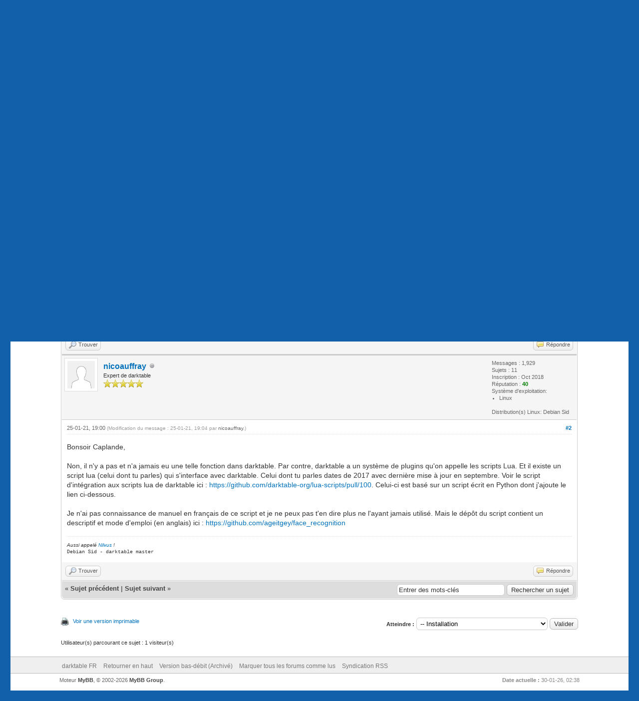

--- FILE ---
content_type: text/html; charset=UTF-8
request_url: https://forums.darktable.fr/showthread.php?tid=5566&pid=46460
body_size: 7294
content:
<!DOCTYPE html PUBLIC "-//W3C//DTD XHTML 1.0 Transitional//EN" "http://www.w3.org/TR/xhtml1/DTD/xhtml1-transitional.dtd"><!-- start: showthread -->
<html xml:lang="fr" lang="fr" xmlns="http://www.w3.org/1999/xhtml">
<head>
<title>Module face_recognition</title>
<!-- start: headerinclude -->
<link rel="alternate" type="application/rss+xml" title="Derniers sujets (RSS 2.0)" href="https://forums.darktable.fr/syndication.php" />
<link rel="alternate" type="application/atom+xml" title="Derniers sujets (Atom 1.0)" href="https://forums.darktable.fr/syndication.php?type=atom1.0" />
<meta http-equiv="Content-Type" content="text/html; charset=UTF-8" />
<meta http-equiv="Content-Script-Type" content="text/javascript" />
<script type="text/javascript" src="https://forums.darktable.fr/jscripts/jquery.js?ver=1813"></script>
<script type="text/javascript" src="https://forums.darktable.fr/jscripts/jquery.plugins.min.js?ver=1813"></script>
<script type="text/javascript" src="https://forums.darktable.fr/jscripts/general.js?ver=1815"></script>

<script type="text/javascript" src="https://forums.darktable.fr/jscripts/avatarep.js?ver=305"></script><link type="text/css" rel="stylesheet" href="https://forums.darktable.fr/cache/themes/theme4/2016.min.css?t=1643494308" />
<link type="text/css" rel="stylesheet" href="https://forums.darktable.fr/cache/themes/theme4/global.min.css?t=1643494308" />
<link type="text/css" rel="stylesheet" href="https://forums.darktable.fr/cache/themes/theme1/star_ratings.min.css?t=1726818914" />
<link type="text/css" rel="stylesheet" href="https://forums.darktable.fr/cache/themes/theme1/showthread.min.css?t=1726818914" />
<link type="text/css" rel="stylesheet" href="https://forums.darktable.fr/cache/themes/theme1/css3.min.css?t=1726818914" />

<script type="text/javascript">
<!--
	lang.unknown_error = "Une erreur inconnue s’est produite.";

	lang.select2_match = "Un résultat est disponible, appuyez sur entrée pour le sélectionner.";
	lang.select2_matches = "{1} résultats sont disponibles, utilisez les flèches haut et bas pour naviguer.";
	lang.select2_nomatches = "Pas de résultat";
	lang.select2_inputtooshort_single = "Entrez un ou plusieurs caractères";
	lang.select2_inputtooshort_plural = "Entrez {1} caractères ou plus";
	lang.select2_inputtoolong_single = "Supprimez un caractère";
	lang.select2_inputtoolong_plural = "Supprimez {1} caractères";
	lang.select2_selectiontoobig_single = "Vous ne pouvez sélectionner qu’un élément";
	lang.select2_selectiontoobig_plural = "Vous ne pouvez sélectionner que {1} éléments";
	lang.select2_loadmore = "Chargement de plus de résultats&hellip;";
	lang.select2_searching = "Recherche&hellip;";

	var cookieDomain = "forums.darktable.fr";
	var cookiePath = "/";
	var cookiePrefix = "";
	var cookieSecureFlag = "0";
	var deleteevent_confirm = "Êtes-vous sûr de vouloir supprimer cet événement ?";
	var removeattach_confirm = "Êtes-vous sûr de vouloir supprimer la pièce jointe sélectionnée ?";
	var loading_text = 'Chargement. <br />Patientez&hellip;';
	var saving_changes = 'Sauvegarde des changements&hellip;';
	var use_xmlhttprequest = "1";
	var my_post_key = "3f464b8eb8688a1bffaa57d42e2872f6";
	var rootpath = "https://forums.darktable.fr";
	var imagepath = "https://forums.darktable.fr/images";
  	var yes_confirm = "Oui";
	var no_confirm = "Non";
	var MyBBEditor = null;
	var spinner_image = "https://forums.darktable.fr/images/spinner.gif";
	var spinner = "<img src='" + spinner_image +"' alt='' />";
	var modal_zindex = 9999;
// -->
</script>
<!-- end: headerinclude -->
<script type="text/javascript">
<!--
	var quickdelete_confirm = "Êtes-vous sûr de vouloir supprimer ce message ?";
	var quickrestore_confirm = "Êtes-vous sûr de vouloir restaurer ce message ?";
	var allowEditReason = "1";
	lang.save_changes = "Enregistrer les modifications";
	lang.cancel_edit = "Annuler l’édition";
	lang.quick_edit_update_error = "Il y a eu une erreur lors de l’édition de votre réponse :";
	lang.quick_reply_post_error = "Il y a eu une erreur lors de l’envoi de votre réponse :";
	lang.quick_delete_error = "Il y a eu une erreur lors de la suppression de votre réponse :";
	lang.quick_delete_success = "Le message a bien été supprimé.";
	lang.quick_delete_thread_success = "Le sujet a bien été supprimé.";
	lang.quick_restore_error = "Une erreur est survenue lors de la restauration de votre réponse :";
	lang.quick_restore_success = "Le message a bien été restauré.";
	lang.editreason = "Raison de la modification";
// -->
</script>
<!-- jeditable (jquery) -->
<script type="text/javascript" src="https://forums.darktable.fr/jscripts/report.js?ver=1804"></script>
<script src="https://forums.darktable.fr/jscripts/jeditable/jeditable.min.js"></script>
<script type="text/javascript" src="https://forums.darktable.fr/jscripts/thread.js?ver=1813"></script>

        <!-- App Indexing for Google Search -->
        <link href="android-app://com.quoord.tapatalkpro.activity/tapatalk/forums.darktable.fr/?location=post&amp;tid=5566&amp;pid=46460&amp;page=1&amp;perpage=10&amp;channel=google-indexing" rel="alternate" />
        <link href="ios-app://307880732/tapatalk/forums.darktable.fr/?location=post&amp;tid=5566&amp;pid=46460&amp;page=1&amp;perpage=10&amp;channel=google-indexing" rel="alternate" />
        
        <link href="https://groups.tapatalk-cdn.com/static/manifest/manifest.json" rel="manifest">
        
        <meta name="apple-itunes-app" content="app-id=307880732, affiliate-data=at=10lR7C, app-argument=tapatalk://forums.darktable.fr/?location=post&tid=5566&pid=46460&page=1&perpage=10" />
        
</head>
<body>
	<!-- start: header -->
<div id="page" class="site">
	<div class="site-inner">
		
<div id="container">
		<a name="top" id="top"></a>
		<div id="header">
			<div id="logo">
				<div class="wrapper">
					<a href="https://darktable.fr/"><img src="https://forums.darktable.fr/images/logodtfr.png" alt="Forum darktable FR" title="Forum darktable FR" /></a>
					<ul class="menu top_links">
						<li><a href="https://darktable.fr/" class="portal">Blog</a></li>
						
						<!-- start: header_menu_search -->
<li><a href="https://forums.darktable.fr/search.php" class="search">Recherche</a></li>
<!-- end: header_menu_search -->
						<!-- start: header_menu_memberlist -->
<li><a href="https://forums.darktable.fr/memberlist.php" class="memberlist">Liste des membres</a></li>
<!-- end: header_menu_memberlist -->
						<!-- start: header_menu_calendar -->
<li><a href="https://forums.darktable.fr/calendar.php" class="calendar">Calendrier</a></li>
<!-- end: header_menu_calendar -->
						<li><a href="https://forums.darktable.fr/misc.php?action=help" class="help">Aide</a></li>
					</ul>
				</div>
			</div>
			<div id="panel">
				<div class="upper">
					<div class="wrapper">
						<!-- start: header_quicksearch -->
						<form action="https://forums.darktable.fr/search.php">
						<fieldset id="search">
							<input name="keywords" type="text" class="textbox" />
							<input value="Rechercher" type="submit" class="button" />
							<input type="hidden" name="action" value="do_search" />
							<input type="hidden" name="postthread" value="1" />
						</fieldset>
						</form>
<!-- end: header_quicksearch -->
						<!-- start: header_welcomeblock_guest -->
						<!-- Continuation of div(class="upper") as opened in the header template -->
						<span class="welcome">Bienvenue, Visiteur ! <a href="https://forums.darktable.fr/member.php?action=login" onclick="$('#quick_login').modal({ fadeDuration: 250, keepelement: true, zIndex: (typeof modal_zindex !== 'undefined' ? modal_zindex : 9999) }); return false;" class="login">Connexion</a> <a href="https://forums.darktable.fr/member.php?action=register" class="register">S’enregistrer</a></span>
					</div>
				</div>
				<div class="modal" id="quick_login" style="display: none;">
					<form method="post" action="https://forums.darktable.fr/member.php">
						<input name="action" type="hidden" value="do_login" />
						<input name="url" type="hidden" value="" />
						<input name="quick_login" type="hidden" value="1" />
						<input name="my_post_key" type="hidden" value="3f464b8eb8688a1bffaa57d42e2872f6" />
						<table width="100%" cellspacing="0" cellpadding="5" border="0" class="tborder">
							<tr>
								<td class="thead" colspan="2"><strong>Se connecter</strong></td>
							</tr>
							<!-- start: header_welcomeblock_guest_login_modal -->
<tr>
	<td class="trow1" width="25%"><strong>Utilisateur :</strong></td>
	<td class="trow1"><input name="quick_username" id="quick_login_username" type="text" value="" class="textbox initial_focus" /></td>
</tr>
<tr>
	<td class="trow2"><strong>Mot de passe :</strong></td>
	<td class="trow2">
		<input name="quick_password" id="quick_login_password" type="password" value="" class="textbox" /><br />
		<a href="https://forums.darktable.fr/member.php?action=lostpw" class="lost_password">Mot de passe oublié ?</a>
	</td>
</tr>
<tr>
	<td class="trow1">&nbsp;</td>
	<td class="trow1 remember_me">
		<input name="quick_remember" id="quick_login_remember" type="checkbox" value="yes" class="checkbox" checked="checked" />
		<label for="quick_login_remember">Se rappeler</label>
	</td>
</tr>
<tr>
	<td class="trow2" colspan="2">
		<div align="center"><input name="submit" type="submit" class="button" value="Se connecter" /></div>
	</td>
</tr>
<!-- end: header_welcomeblock_guest_login_modal -->
						</table>
					</form>
				</div>
				<script type="text/javascript">
					$("#quick_login input[name='url']").val($(location).attr('href'));
				</script>
<!-- end: header_welcomeblock_guest -->
					<!-- </div> in header_welcomeblock_member and header_welcomeblock_guest -->
				<!-- </div> in header_welcomeblock_member and header_welcomeblock_guest -->
			</div>
		</div>
		<div id="content">
			<div class="wrapper">
				
				
				
				
				
				
				
				<!-- start: nav -->

<div class="navigation">
<!-- start: nav_bit -->
<a href="https://forums.darktable.fr/index.php">Forum darktable FR</a><!-- start: nav_sep -->
&rsaquo;
<!-- end: nav_sep -->
<!-- end: nav_bit --><!-- start: nav_bit -->
<a href="forumdisplay.php?fid=97">Utilisation de darktable</a><!-- start: nav_sep -->
&rsaquo;
<!-- end: nav_sep -->
<!-- end: nav_bit --><!-- start: nav_bit -->
<a href="forumdisplay.php?fid=101&amp;page=7">Installation</a><!-- start: nav_dropdown -->
 <img src="https://forums.darktable.fr/images/arrow_down.png" alt="v" title="" class="pagination_breadcrumb_link" id="breadcrumb_multipage" /><!-- start: multipage_breadcrumb -->
<div id="breadcrumb_multipage_popup" class="pagination pagination_breadcrumb" style="display: none;">
<!-- start: multipage_prevpage -->
<a href="forumdisplay.php?fid=101&amp;page=6" class="pagination_previous">&laquo; Précédent</a>
<!-- end: multipage_prevpage --><!-- start: multipage_start -->
<a href="forumdisplay.php?fid=101" class="pagination_first">1</a>  &hellip;
<!-- end: multipage_start --><!-- start: multipage_page -->
<a href="forumdisplay.php?fid=101&amp;page=5" class="pagination_page">5</a>
<!-- end: multipage_page --><!-- start: multipage_page -->
<a href="forumdisplay.php?fid=101&amp;page=6" class="pagination_page">6</a>
<!-- end: multipage_page --><!-- start: multipage_page_link_current -->
 <a href="forumdisplay.php?fid=101&amp;page=7" class="pagination_current">7</a>
<!-- end: multipage_page_link_current --><!-- start: multipage_page -->
<a href="forumdisplay.php?fid=101&amp;page=8" class="pagination_page">8</a>
<!-- end: multipage_page --><!-- start: multipage_page -->
<a href="forumdisplay.php?fid=101&amp;page=9" class="pagination_page">9</a>
<!-- end: multipage_page --><!-- start: multipage_end -->
&hellip;  <a href="forumdisplay.php?fid=101&amp;page=29" class="pagination_last">29</a>
<!-- end: multipage_end --><!-- start: multipage_nextpage -->
<a href="forumdisplay.php?fid=101&amp;page=8" class="pagination_next">Suivant &raquo;</a>
<!-- end: multipage_nextpage -->
</div>
<script type="text/javascript">
// <!--
	if(use_xmlhttprequest == "1")
	{
		$("#breadcrumb_multipage").popupMenu();
	}
// -->
</script>
<!-- end: multipage_breadcrumb -->
<!-- end: nav_dropdown -->
<!-- end: nav_bit --><!-- start: nav_sep_active -->
<br /><img src="https://forums.darktable.fr/images/nav_bit.png" alt="" />
<!-- end: nav_sep_active --><!-- start: nav_bit_active -->
<span class="active">Module face_recognition</span>
<!-- end: nav_bit_active -->
</div>
<!-- end: nav -->
				<br />
<!-- end: header -->
	
	
	<div class="float_left">
		
	</div>
	<div class="float_right">
		
	</div>
	<!-- start: showthread_ratethread -->
<div style="margin-top: 6px; padding-right: 10px;" class="float_right">
		<script type="text/javascript">
		<!--
			lang.ratings_update_error = "Il y a eu une erreur lors de la mise à jour de la notation.";
		// -->
		</script>
		<script type="text/javascript" src="https://forums.darktable.fr/jscripts/rating.js?ver=1821"></script>
		<div class="inline_rating">
			<strong class="float_left" style="padding-right: 10px;">Note de ce sujet :</strong>
			<ul class="star_rating star_rating_notrated" id="rating_thread_5566">
				<li style="width: 0%" class="current_rating" id="current_rating_5566">Moyenne : 0 (0 vote(s))</li>
				<li><a class="one_star" title="1 étoile sur 5" href="./ratethread.php?tid=5566&amp;rating=1&amp;my_post_key=3f464b8eb8688a1bffaa57d42e2872f6">1</a></li>
				<li><a class="two_stars" title="2 étoiles sur 5" href="./ratethread.php?tid=5566&amp;rating=2&amp;my_post_key=3f464b8eb8688a1bffaa57d42e2872f6">2</a></li>
				<li><a class="three_stars" title="3 étoiles sur 5" href="./ratethread.php?tid=5566&amp;rating=3&amp;my_post_key=3f464b8eb8688a1bffaa57d42e2872f6">3</a></li>
				<li><a class="four_stars" title="4 étoiles sur 5" href="./ratethread.php?tid=5566&amp;rating=4&amp;my_post_key=3f464b8eb8688a1bffaa57d42e2872f6">4</a></li>
				<li><a class="five_stars" title="5 étoiles sur 5" href="./ratethread.php?tid=5566&amp;rating=5&amp;my_post_key=3f464b8eb8688a1bffaa57d42e2872f6">5</a></li>
			</ul>
		</div>
</div>
<!-- end: showthread_ratethread -->
	<table border="0" cellspacing="0" cellpadding="5" class="tborder tfixed clear">
		<tr>
			<td class="thead">
				<div class="float_right">
					<span class="smalltext"><strong><a href="javascript:void(0)" id="thread_modes"></a></strong></span>
				</div>
				<div>
					<strong>Module face_recognition</strong>
				</div>
			</td>
		</tr>
<tr><td id="posts_container">
	<div id="posts">
		<!-- start: postbit -->

<a name="pid46457" id="pid46457"></a>
<div class="post " style="" id="post_46457">
<div class="post_author">
	<!-- start: postbit_avatar -->
<div class="author_avatar"><a href="member.php?action=profile&amp;uid=2944"><img src="https://forums.darktable.fr/images/default_avatar.png" alt="" width="55" height="55" /></a></div>
<!-- end: postbit_avatar -->
	<div class="author_information">
			<strong><span class="largetext"><a href="https://forums.darktable.fr/member.php?action=profile&amp;uid=2944">Caplande</a></span></strong> <!-- start: postbit_offline -->
<img src="https://forums.darktable.fr/images/buddy_offline.png" title="Hors ligne" alt="Hors ligne" class="buddy_status" />
<!-- end: postbit_offline --><br />
			<span class="smalltext">
				Utilisateur de darktable<br />
				<img src="images/star.png" border="0" alt="*" /><img src="images/star.png" border="0" alt="*" /><br />
				
			</span>
	</div>
	<div class="author_statistics">
		<!-- start: postbit_author_user -->

	Messages : 11<br />
	Sujets : 8<br />
	Inscription : Jan 2021
	<!-- start: postbit_reputation -->
<br />Réputation : <!-- start: postbit_reputation_formatted_link -->
<a href="reputation.php?uid=2944"><strong class="reputation_neutral">0</strong></a>
<!-- end: postbit_reputation_formatted_link -->
<!-- end: postbit_reputation --><!-- start: postbit_profilefield -->
<br />Système d'exploitation: <!-- start: postbit_profilefield_multiselect -->
<ul style="margin: 0; padding-left: 15px;">
<!-- start: postbit_profilefield_multiselect_value -->
<li style="margin-left: 0;">Windows</li>
<!-- end: postbit_profilefield_multiselect_value -->
</ul>
<!-- end: postbit_profilefield_multiselect -->
<!-- end: postbit_profilefield -->
<!-- end: postbit_author_user -->
	</div>
</div>
<div class="post_content">
	<div class="post_head">
		<!-- start: postbit_posturl -->
<div class="float_right" style="vertical-align: top">
<strong><a href="showthread.php?tid=5566&amp;pid=46457#pid46457" title="Module face_recognition">#1</a></strong>

</div>
<!-- end: postbit_posturl -->
		
		<span class="post_date">25-01-21, 17:38 <span class="post_edit" id="edited_by_46457"></span></span>
		
	</div>
	<div class="post_body scaleimages" id="pid_46457">
		Bonjour,<br />
<br />
Si j'ai bien compris la version 3.4 de DT est dotée d'une fonctionnalité de reconnaissance de visages. Je pense en avoir exécuté la première étape, à savoir lancer le script face_recognition. Il est maintenant en mode "started". Mais après ? <br />
Un module "face recognition" est bien maintenant disponible dans le bas du volet droit de l'écran DT. Mais utiliser ce module nécessite de définir certains paramètres dont, en particulier, la désignation de l'exécutable qui prend en charge la reconnaissance. N'ayant trouvé aucune doc sur le sujet, je suis bloqué à ce stade.<br />
Quelqu'un peut-il m'aiguiller.<br />
Merci d'avance.<br />
<br />
Georges
	</div>
	
	
	<div class="post_meta" id="post_meta_46457">
		
		<div class="float_right">
			
		</div>
	</div>
	
</div>
<div class="post_controls">
	<div class="postbit_buttons author_buttons float_left">
		<!-- start: postbit_find -->
<a href="search.php?action=finduser&amp;uid=2944" title="Trouver tous les messages de cet utilisateur" class="postbit_find"><span>Trouver</span></a>
<!-- end: postbit_find -->
	</div>
	<div class="postbit_buttons post_management_buttons float_right">
		<!-- start: postbit_quote -->
<a href="newreply.php?tid=5566&amp;replyto=46457" title="Citer ce message dans une réponse" class="postbit_quote postbit_mirage"><span>Répondre</span></a>
<!-- end: postbit_quote -->
	</div>
</div>
</div>
<!-- end: postbit --><!-- start: postbit -->

<a name="pid46460" id="pid46460"></a>
<div class="post " style="" id="post_46460">
<div class="post_author">
	<!-- start: postbit_avatar -->
<div class="author_avatar"><a href="member.php?action=profile&amp;uid=1018"><img src="https://forums.darktable.fr/images/default_avatar.png" alt="" width="55" height="55" /></a></div>
<!-- end: postbit_avatar -->
	<div class="author_information">
			<strong><span class="largetext"><a href="https://forums.darktable.fr/member.php?action=profile&amp;uid=1018">nicoauffray</a></span></strong> <!-- start: postbit_offline -->
<img src="https://forums.darktable.fr/images/buddy_offline.png" title="Hors ligne" alt="Hors ligne" class="buddy_status" />
<!-- end: postbit_offline --><br />
			<span class="smalltext">
				Expert de darktable<br />
				<img src="images/star.png" border="0" alt="*" /><img src="images/star.png" border="0" alt="*" /><img src="images/star.png" border="0" alt="*" /><img src="images/star.png" border="0" alt="*" /><img src="images/star.png" border="0" alt="*" /><br />
				
			</span>
	</div>
	<div class="author_statistics">
		<!-- start: postbit_author_user -->

	Messages : 1,929<br />
	Sujets : 11<br />
	Inscription : Oct 2018
	<!-- start: postbit_reputation -->
<br />Réputation : <!-- start: postbit_reputation_formatted_link -->
<a href="reputation.php?uid=1018"><strong class="reputation_positive">40</strong></a>
<!-- end: postbit_reputation_formatted_link -->
<!-- end: postbit_reputation --><!-- start: postbit_profilefield -->
<br />Système d'exploitation: <!-- start: postbit_profilefield_multiselect -->
<ul style="margin: 0; padding-left: 15px;">
<!-- start: postbit_profilefield_multiselect_value -->
<li style="margin-left: 0;">Linux</li>
<!-- end: postbit_profilefield_multiselect_value -->
</ul>
<!-- end: postbit_profilefield_multiselect -->
<!-- end: postbit_profilefield --><!-- start: postbit_profilefield -->
<br />Distribution(s) Linux: Debian Sid
<!-- end: postbit_profilefield -->
<!-- end: postbit_author_user -->
	</div>
</div>
<div class="post_content">
	<div class="post_head">
		<!-- start: postbit_posturl -->
<div class="float_right" style="vertical-align: top">
<strong><a href="showthread.php?tid=5566&amp;pid=46460#pid46460" title="RE: Module face_recognition">#2</a></strong>

</div>
<!-- end: postbit_posturl -->
		
		<span class="post_date">25-01-21, 19:00 <span class="post_edit" id="edited_by_46460"><!-- start: postbit_editedby -->
<span class="edited_post">(Modification du message : 25-01-21, 19:04 par <a href="https://forums.darktable.fr/member.php?action=profile&amp;uid=1018">nicoauffray</a>.)</span>
<!-- end: postbit_editedby --></span></span>
		
	</div>
	<div class="post_body scaleimages" id="pid_46460">
		Bonsoir Caplande,<br />
<br />
Non, il n'y a pas et n'a jamais eu une telle fonction dans darktable. Par contre, darktable a un système de plugins qu'on appelle les scripts Lua. Et il existe un script lua (celui dont tu parles) qui s'interface avec darktable. Celui dont tu parles dates de 2017 avec dernière mise à jour en septembre. Voir le script d'intégration aux scripts lua de darktable ici : <a href="https://github.com/darktable-org/lua-scripts/pull/100" target="_blank" rel="noopener" class="mycode_url">https://github.com/darktable-org/lua-scripts/pull/100</a>. Celui-ci est basé sur un script écrit en Python dont j'ajoute le lien ci-dessous.<br />
<br />
Je n'ai pas connaissance de manuel en français de ce script et je ne peux pas t'en dire plus ne l'ayant jamais utilisé. Mais le dépôt du script contient un descriptif et mode d'emploi (en anglais) ici : <a href="https://github.com/ageitgey/face_recognition" target="_blank" rel="noopener" class="mycode_url">https://github.com/ageitgey/face_recognition</a>
	</div>
	
	<!-- start: postbit_signature -->
<div class="signature scaleimages">
<span style="font-style: italic;" class="mycode_i"><span style="font-size: x-small;" class="mycode_size">Aussi appelé</span><span style="font-size: x-small;" class="mycode_size"> <a href="https://github.com/Nilvus/darktable" target="_blank" rel="noopener" class="mycode_url">Nilvus</a> </span><span style="font-size: x-small;" class="mycode_size">!</span></span><br />
<span style="font-size: x-small;" class="mycode_size"><span style="font-family: Courier New;" class="mycode_font">Debian Sid - darktable master</span></span>
</div>
<!-- end: postbit_signature -->
	<div class="post_meta" id="post_meta_46460">
		
		<div class="float_right">
			
		</div>
	</div>
	
</div>
<div class="post_controls">
	<div class="postbit_buttons author_buttons float_left">
		<!-- start: postbit_find -->
<a href="search.php?action=finduser&amp;uid=1018" title="Trouver tous les messages de cet utilisateur" class="postbit_find"><span>Trouver</span></a>
<!-- end: postbit_find -->
	</div>
	<div class="postbit_buttons post_management_buttons float_right">
		<!-- start: postbit_quote -->
<a href="newreply.php?tid=5566&amp;replyto=46460" title="Citer ce message dans une réponse" class="postbit_quote postbit_mirage"><span>Répondre</span></a>
<!-- end: postbit_quote -->
	</div>
</div>
</div>
<!-- end: postbit -->
	</div>
</td></tr>
		<tr>
			<td class="tfoot">
				<!-- start: showthread_search -->
	<div class="float_right">
		<form action="search.php" method="post">
			<input type="hidden" name="action" value="thread" />
			<input type="hidden" name="tid" value="5566" />
			<input type="text" name="keywords" value="Entrer des mots-clés" onfocus="if(this.value == 'Entrer des mots-clés') { this.value = ''; }" onblur="if(this.value=='') { this.value='Entrer des mots-clés'; }" class="textbox" size="25" />
			<input type="submit" class="button" value="Rechercher un sujet" />
		</form>
	</div>
<!-- end: showthread_search -->
				<div>
					<strong>&laquo; <a href="showthread.php?tid=5566&amp;action=nextoldest">Sujet précédent</a> | <a href="showthread.php?tid=5566&amp;action=nextnewest">Sujet suivant</a> &raquo;</strong>
				</div>
			</td>
		</tr>
	</table>
	<div class="float_left">
		
	</div>
	<div style="padding-top: 4px;" class="float_right">
		
	</div>
	<br class="clear" />
	
	
	
	<br />
	<div class="float_left">
		<ul class="thread_tools">
			<li class="printable"><a href="printthread.php?tid=5566">Voir une version imprimable</a></li>
			
			
			
		</ul>
	</div>

	<div class="float_right" style="text-align: right;">
		
		<!-- start: forumjump_advanced -->
<form action="forumdisplay.php" method="get">
<span class="smalltext"><strong>Atteindre :</strong></span>
<select name="fid" class="forumjump">
<option value="-4">Messages privés</option>
<option value="-3">Panneau de configuration</option>
<option value="-5">Qui est en ligne</option>
<option value="-2">Recherche</option>
<option value="-1">Accueil du forum</option>
<!-- start: forumjump_bit -->
<option value="95" > Autour de darktable</option>
<!-- end: forumjump_bit --><!-- start: forumjump_bit -->
<option value="73" >-- Actualités sur darktable</option>
<!-- end: forumjump_bit --><!-- start: forumjump_bit -->
<option value="105" >--  Présentation des membres</option>
<!-- end: forumjump_bit --><!-- start: forumjump_bit -->
<option value="104" >-- Actualités sur notre site et notre forum</option>
<!-- end: forumjump_bit --><!-- start: forumjump_bit -->
<option value="80" >-- Ressources</option>
<!-- end: forumjump_bit --><!-- start: forumjump_bit -->
<option value="100" >-- Développement</option>
<!-- end: forumjump_bit --><!-- start: forumjump_bit -->
<option value="97" > Utilisation de darktable</option>
<!-- end: forumjump_bit --><!-- start: forumjump_bit -->
<option value="74" >-- Module Table Lumineuse</option>
<!-- end: forumjump_bit --><!-- start: forumjump_bit -->
<option value="75" >-- Module Chambre Noire</option>
<!-- end: forumjump_bit --><!-- start: forumjump_bit -->
<option value="76" >-- Module Capture</option>
<!-- end: forumjump_bit --><!-- start: forumjump_bit -->
<option value="77" >-- Module Carte</option>
<!-- end: forumjump_bit --><!-- start: forumjump_bit -->
<option value="78" >-- Module Diaporama</option>
<!-- end: forumjump_bit --><!-- start: forumjump_bit -->
<option value="79" >-- Module Impression</option>
<!-- end: forumjump_bit --><!-- start: forumjump_bit -->
<option value="87" >-- Trucs et Astuces</option>
<!-- end: forumjump_bit --><!-- start: forumjump_bit -->
<option value="101" selected="selected">-- Installation</option>
<!-- end: forumjump_bit -->
</select>
<!-- start: gobutton -->
<input type="submit" class="button" value="Valider" />
<!-- end: gobutton -->
</form>
<script type="text/javascript">
$(".forumjump").on('change', function() {
	var option = $(this).val();

	if(option < 0)
	{
		window.location = 'forumdisplay.php?fid='+option;
	}
	else
	{
		window.location = 'forumdisplay.php?fid='+option;
	}
});
</script>
<!-- end: forumjump_advanced -->
	</div>
	<br class="clear" />
	<!-- start: showthread_usersbrowsing -->
<br />
<span class="smalltext">Utilisateur(s) parcourant ce sujet : 1 visiteur(s)</span>
<br />
<!-- end: showthread_usersbrowsing -->
	<!-- start: footer -->

	</div>
</div>
<div id="footer">
	<div class="upper">
		<div class="wrapper">
			
			
			<ul class="menu bottom_links">
				
				<li><a href="https://darktable.fr">darktable FR</a></li>
				<li><a href="#top">Retourner en haut</a></li>
				<li><a href="https://forums.darktable.fr/archive/index.php?thread-5566.html">Version bas-débit (Archivé)</a></li>
				<li><a href="https://forums.darktable.fr/misc.php?action=markread">Marquer tous les forums comme lus</a></li>
				<li><a href="https://forums.darktable.fr/misc.php?action=syndication">Syndication RSS</a></li>
			</ul>
		</div>
	</div>
	<div class="lower">
		<div class="wrapper">
			<span id="current_time"><strong>Date actuelle :</strong> 30-01-26, 02:38</span>
			<span id="copyright">
				<!-- MyBB is free software developed and maintained by a volunteer community.
					It would be much appreciated by the MyBB Group if you left the full copyright and "powered by" notice intact,
					to show your support for MyBB.  If you choose to remove or modify the copyright below,
					you may be refused support on the MyBB Community Forums.

					This is free software, support us and we'll support you. -->
				Moteur <a href="https://mybb.com" target="_blank">MyBB</a>, &copy; 2002-2026 <a href="https://mybb.com" target="_blank">MyBB Group</a>.
				<!-- End powered by -->
			</span>
		</div>
	</div>
</div>
<!-- The following piece of code allows MyBB to run scheduled tasks. DO NOT REMOVE --><!-- start: task_image -->
<img src="https://forums.darktable.fr/task.php" width="1" height="1" alt="" />
<!-- end: task_image --><!-- End task image code -->

</div>

</div>
</div>
<!-- end: footer -->
	<div id="thread_modes_popup" class="popup_menu" style="display: none;"><div class="popup_item_container"><a href="showthread.php?mode=linear&amp;tid=5566&amp;pid=46460#pid46460" class="popup_item">Affichage linéaire</a></div><div class="popup_item_container"><a href="showthread.php?mode=threaded&amp;tid=5566&amp;pid=46460#pid46460" class="popup_item">Affichage hiérarchique</a></div></div>
	<script type="text/javascript">
	// <!--
		if(use_xmlhttprequest == "1")
		{
			$("#thread_modes").popupMenu();
		}
	// -->
	</script>
	<script type="text/javascript">
		$(".author_avatar img").error(function () {
			$(this).unbind("error").closest('.author_avatar').remove();
		});
	</script>
<script async type="text/javascript" src="jscripts/imgbb.js" charset="utf-8"></script>
</body>
</html>
<!-- end: showthread -->